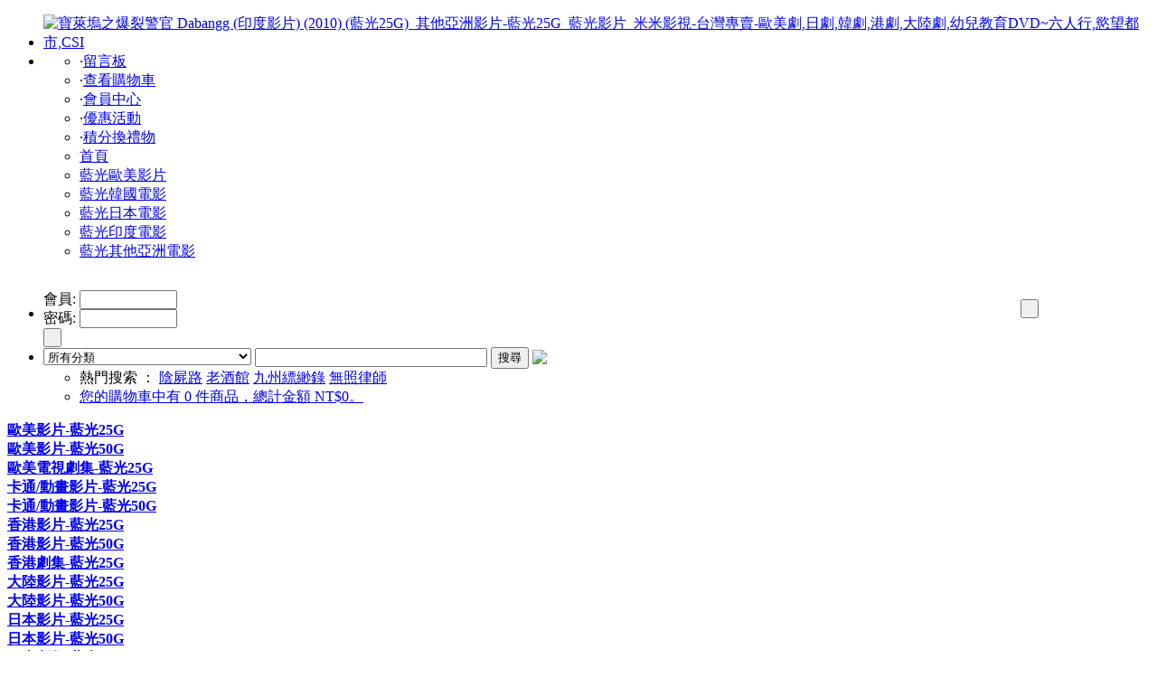

--- FILE ---
content_type: text/html; charset=utf-8
request_url: https://228dvd.com/goods.php?id=58666
body_size: 12241
content:
<!DOCTYPE html PUBLIC "-//W3C//DTD XHTML 1.0 Strict//EN" "http://www.w3.org/TR/xhtml1/DTD/xhtml1-strict.dtd">
<html xmlns="http://www.w3.org/1999/xhtml">
<head>
<meta http-equiv="Content-Type" content="text/html; charset=utf-8" />
<meta name="Keywords" content="" />
<meta name="Description" content="" />
<title> 寶萊塢之爆裂警官 Dabangg (印度影片) (2010) (藍光25G)_其他亞洲影片-藍光25G_藍光影片_米米影視-台灣專賣-歐美劇,日劇,韓劇,港劇,大陸劇,幼兒教育DVD~六人行,慾望都市,CSI</title>
<link rel="shortcut icon" href="favicon.ico" />
<link rel="icon" href="animated_favicon.gif" type="image/gif" />
<link href="themes/Vogue/style.css" rel="stylesheet" type="text/css" />
<script type="43f9be7664940895bbd771d4-text/javascript" src="js/common.js"></script><script type="43f9be7664940895bbd771d4-text/javascript" src="themes/Vogue/js/action.js"></script>
</head>
<body>
<script type="43f9be7664940895bbd771d4-text/javascript">
var process_request = "正在處理您的請求...";
var btn_buy = "購買";
var is_cancel = "取消";
var select_spe = "請選擇商品屬性";
</script>
<div class="Area clearfix">
  <ul>
   <li class="Logo f_l"><a href="index.php"><img src="themes/Vogue/images/logo.gif" alt=" 寶萊塢之爆裂警官 Dabangg (印度影片) (2010) (藍光25G)_其他亞洲影片-藍光25G_藍光影片_米米影視-台灣專賣-歐美劇,日劇,韓劇,港劇,大陸劇,幼兒教育DVD~六人行,慾望都市,CSI" /></a></li>
  <li class="Right f_r">
  <div class="HeadNav f_r clearfix">
  <span class="RLine"></span>
          <ul>
            <li>
      ·<a href="message.php" >留言板</a>      
      </li>
           <li>
      ·<a href="flow.php"  target="_blank" >查看購物車</a>      
      </li>
           <li>
      ·<a href="user.php"  target="_blank" >會員中心</a>      
      </li>
           <li>
      ·<a href="activity.php"  target="_blank" >優惠活動</a>      
      </li>
           <li>
      ·<a href="exchange.php"  target="_blank" >積分換禮物</a>      
      </li>
          </ul>
      </div>
  <div class="blank10"></div>
  <div class="Menu f_r">
     <ul>
      <li ><a href="index.php">首頁</a><span></span></li>
              <li >
       <a href="category.php?id=111" >藍光歐美影片</a><span></span>
      </li> 
              <li >
       <a href="category.php?id=137" >藍光韓國電影</a><span></span>
      </li> 
              <li >
       <a href="category.php?id=136" >藍光日本電影</a><span></span>
      </li> 
              <li >
       <a href="category.php?id=284" >藍光印度電影</a><span></span>
      </li> 
              <li class="cur">
       <a href="category.php?id=138" >藍光其他亞洲電影</a><span></span>
      </li> 
         
     </ul>
  </div>
  </li>  
 </ul>
</div>
<div class="blank10"></div><div class="SearchBg">
 
 <ul class="Area">
 <script type="43f9be7664940895bbd771d4-text/javascript" src="js/transport.js"></script><script type="43f9be7664940895bbd771d4-text/javascript" src="js/utils.js"></script>   <li class="UserWid f_l" id="ECS_MEMBERZONE">
   <div class="Users">
    <span class="Top"></span>
    <span class="BottomPic"></span>
   <p class="tc">   
   <form id="ECS_LOGINFORM" name="ECS_LOGINFORM" method="post" action="javascript:signIn()">
   <table width="100%" border="0" cellspacing="0" cellpadding="0">
  <tr>
    <td>
  會員: <input name="username" style="width:100px;" type="text" class="UserInput" size="8" tabindex="1" value="" />&nbsp;
  </td>
    <td rowspan="2">
 <input type="submit" value=" " class="UserLog" />
  </td>
  </tr>
  <tr>
    <td>
   密碼: <input name="password" style="width:100px;" class="UserInput" type="password" size="10" tabindex="2" />  
  </td>
    </tr>
 <tr>
  <td colspan="2">
     </td>
 </tr>
  <tr> 
    <td>
  <input type="button" value=" " onclick="if (!window.__cfRLUnblockHandlers) return false; window.location.href='user.php?act=register'" class="UserRegister" data-cf-modified-43f9be7664940895bbd771d4-="" />
  </td>
    </tr>
</table>
</form>

<script type="43f9be7664940895bbd771d4-text/javascript">
/**
 * 會員登入
 */
function signIn()
{
  var frm = document.forms['ECS_LOGINFORM'];

  if (frm)
  {
    var username = frm.elements['username'].value;
    var password = frm.elements['password'].value;
    var captcha = '';
    if (frm.elements['captcha'])
    {
      captcha = frm.elements['captcha'].value;
    }

    if (username.length == 0 || password.length == 0)
    {

       alert("對不起，您必須完整填寫用戶名和密碼。");

        return;
    }
    else
    {
       Ajax.call('user.php?act=signin', 'username=' + username + '&password=' + encodeURIComponent(password) + '&captcha=' + captcha, signinResponse, "POST", "TEXT");
    }
  }
  else
  {
    alert('Template error!');
  }
}

function signinResponse(result)
{
  var userName = document.forms['ECS_LOGINFORM'].elements['username'].value;
  var mzone = document.getElementById("ECS_MEMBERZONE");
  var res   = result.parseJSON();

  if (res.error > 0)
  {
    // 登入失敗
    alert(res.content);
    if(res.html)
 {
      mzone.innerHTML = res.html;
   document.forms['ECS_LOGINFORM'].elements['username'].value = userName;
 }
  }
  else
  {
    if (mzone)
    {
      mzone.innerHTML = res.content;
   evalscript(res.ucdata);
    }
    else
    {
      alert("Template Error!");
    }
  }
}
</script>

</div><a href=" http://www.we-shop.net/"></a>  </li>
  <li class="f_r">
    <div class="Find">
   <form id="searchForm" name="searchForm" method="get" action="search.php" onSubmit="if (!window.__cfRLUnblockHandlers) return false; return checkSearchForm()" style="_position:relative; top:6px;" data-cf-modified-43f9be7664940895bbd771d4-="">
   <select name="category" id="category">
      <option value="0">所有分類</option>
      <option value="503" >2026年1月份新到（藍光）</option><option value="504" >&nbsp;&nbsp;&nbsp;&nbsp;1月28日（藍光上架）</option><option value="501" >2025年12月份新到（藍光）</option><option value="502" >&nbsp;&nbsp;&nbsp;&nbsp;12月23日（藍光上架）</option><option value="499" >2025年11月份新到（藍光）</option><option value="500" >&nbsp;&nbsp;&nbsp;&nbsp;11月11日（藍光上架）</option><option value="497" >2025年9月份新到（藍光）</option><option value="498" >&nbsp;&nbsp;&nbsp;&nbsp;9月20日（藍光上架）</option><option value="494" >2025年8月份新到 (藍光)</option><option value="495" >&nbsp;&nbsp;&nbsp;&nbsp;8月19日(藍光上架)</option><option value="492" >2025年7月份新到 (藍光)</option><option value="493" >&nbsp;&nbsp;&nbsp;&nbsp;7月20日(藍光上架)</option><option value="489" >2025年6月份新到 (藍光)</option><option value="490" >&nbsp;&nbsp;&nbsp;&nbsp;6月10日(藍光上架)</option><option value="484" >2025年4月份新到 (藍光)</option><option value="486" >&nbsp;&nbsp;&nbsp;&nbsp;4月21日(藍光上架)</option><option value="482" >2025年3月份新到 (藍光)</option><option value="483" >&nbsp;&nbsp;&nbsp;&nbsp;3月17日(藍光上架)</option><option value="480" >2025年1月份新到 (藍光)</option><option value="481" >&nbsp;&nbsp;&nbsp;&nbsp;1月11日(藍光上架)</option><option value="478" >2024年12月份新到 (藍光)</option><option value="479" >&nbsp;&nbsp;&nbsp;&nbsp;12月18日(藍光上架)</option><option value="476" >2024年11月份新到 (藍光)</option><option value="477" >&nbsp;&nbsp;&nbsp;&nbsp;11月23日(藍光上架)</option><option value="474" >2024年10月份新到 (藍光)</option><option value="475" >&nbsp;&nbsp;&nbsp;&nbsp;10月28日(藍光上架)</option><option value="472" >2024年9月份新到 (藍光)</option><option value="473" >&nbsp;&nbsp;&nbsp;&nbsp;9月21日(藍光上架)</option><option value="469" >2024年8月份新到 (藍光)</option><option value="471" >&nbsp;&nbsp;&nbsp;&nbsp;8月29日(藍光上架)</option><option value="470" >&nbsp;&nbsp;&nbsp;&nbsp;8月6日(藍光上架)</option><option value="467" >2024年7月份新到 (藍光)</option><option value="468" >&nbsp;&nbsp;&nbsp;&nbsp;7月11日(藍光上架)</option><option value="463" >2024年6月份新到 (藍光)</option><option value="464" >&nbsp;&nbsp;&nbsp;&nbsp;6月13日(藍光上架)</option><option value="460" >2024年5月份新到 (藍光)</option><option value="462" >&nbsp;&nbsp;&nbsp;&nbsp;5月22日(藍光上架)</option><option value="461" >&nbsp;&nbsp;&nbsp;&nbsp;5月3日(藍光上架)</option><option value="458" >2024年3月份新到 (藍光)</option><option value="459" >&nbsp;&nbsp;&nbsp;&nbsp;3月25日(藍光上架)</option><option value="456" >2024年2月份新到 (藍光)</option><option value="457" >&nbsp;&nbsp;&nbsp;&nbsp;2月22日(藍光上架)</option><option value="453" >2024年1月份新到 (藍光)</option><option value="455" >&nbsp;&nbsp;&nbsp;&nbsp;1月19日(藍光上架)</option><option value="454" >&nbsp;&nbsp;&nbsp;&nbsp;1月3日(藍光上架)</option><option value="450" >2023年12月份新到 (藍光)</option><option value="452" >&nbsp;&nbsp;&nbsp;&nbsp;12月17日(藍光上架)</option><option value="451" >&nbsp;&nbsp;&nbsp;&nbsp;12月5日(藍光上架)</option><option value="446" >2023年11月份新到 (藍光)</option><option value="449" >&nbsp;&nbsp;&nbsp;&nbsp;11月15日(藍光上架)</option><option value="447" >&nbsp;&nbsp;&nbsp;&nbsp;11月2日(藍光上架)</option><option value="442" >2023年10月份新到 (藍光)</option><option value="445" >&nbsp;&nbsp;&nbsp;&nbsp;10月21日(藍光上架)</option><option value="444" >&nbsp;&nbsp;&nbsp;&nbsp;10月15日(藍光上架)</option><option value="443" >&nbsp;&nbsp;&nbsp;&nbsp;10月7日(藍光上架)</option><option value="439" >2023年9月份新到 (藍光)</option><option value="440" >&nbsp;&nbsp;&nbsp;&nbsp;9月12日(藍光上架)</option><option value="437" >2023年8月份新到 (藍光)</option><option value="438" >&nbsp;&nbsp;&nbsp;&nbsp;8月1日(藍光上架)</option><option value="434" >2023年7月份新到 (藍光)</option><option value="436" >&nbsp;&nbsp;&nbsp;&nbsp;7月23日(藍光上架)</option><option value="435" >&nbsp;&nbsp;&nbsp;&nbsp;7月7日(藍光上架)</option><option value="431" >2023年6月份新到 (藍光)</option><option value="433" >&nbsp;&nbsp;&nbsp;&nbsp;6月20日(藍光上架)</option><option value="432" >&nbsp;&nbsp;&nbsp;&nbsp;6月1日(藍光上架)</option><option value="429" >2023年5月份新到 (藍光)</option><option value="430" >&nbsp;&nbsp;&nbsp;&nbsp;5月19日(藍光上架)</option><option value="426" >2023年4月份新到 (藍光)</option><option value="428" >&nbsp;&nbsp;&nbsp;&nbsp;4月23日(藍光上架)</option><option value="427" >&nbsp;&nbsp;&nbsp;&nbsp;4月1日(藍光上架)</option><option value="423" >2023年3月份新到 (藍光)</option><option value="425" >&nbsp;&nbsp;&nbsp;&nbsp;3月16日(藍光上架)</option><option value="424" >&nbsp;&nbsp;&nbsp;&nbsp;3月1日(藍光上架)</option><option value="421" >2023年2月份新到 (藍光)</option><option value="422" >&nbsp;&nbsp;&nbsp;&nbsp;2月11日(藍光上架)</option><option value="418" >2023年1月份新到 (藍光)</option><option value="420" >&nbsp;&nbsp;&nbsp;&nbsp;1月24日(藍光上架)</option><option value="419" >&nbsp;&nbsp;&nbsp;&nbsp;1月4日(藍光上架)</option><option value="487" >藍光BD(25G)-泰國影片</option><option value="441" >藍光BD(25G)-泰國劇集</option><option value="448" >藍光BD(25G)-菲律賓影片</option><option value="485" >156516</option><option value="496" >藍光BD(25G)-越南影片</option><option value="488" >藍光BD(25G)-印尼影片</option><option value="110" >藍光影片</option><option value="111" >&nbsp;&nbsp;&nbsp;&nbsp;歐美影片-藍光25G</option><option value="112" >&nbsp;&nbsp;&nbsp;&nbsp;歐美影片-藍光50G</option><option value="140" >&nbsp;&nbsp;&nbsp;&nbsp;歐美電視劇集-藍光25G</option><option value="135" >&nbsp;&nbsp;&nbsp;&nbsp;卡通/動畫影片-藍光25G</option><option value="142" >&nbsp;&nbsp;&nbsp;&nbsp;卡通/動畫影片-藍光50G</option><option value="133" >&nbsp;&nbsp;&nbsp;&nbsp;香港影片-藍光25G</option><option value="146" >&nbsp;&nbsp;&nbsp;&nbsp;香港影片-藍光50G</option><option value="245" >&nbsp;&nbsp;&nbsp;&nbsp;香港劇集-藍光25G</option><option value="278" >&nbsp;&nbsp;&nbsp;&nbsp;大陸影片-藍光25G</option><option value="150" >&nbsp;&nbsp;&nbsp;&nbsp;大陸影片-藍光50G</option><option value="136" >&nbsp;&nbsp;&nbsp;&nbsp;日本影片-藍光25G</option><option value="147" >&nbsp;&nbsp;&nbsp;&nbsp;日本影片-藍光50G</option><option value="280" >&nbsp;&nbsp;&nbsp;&nbsp;日本劇集-藍光25G</option><option value="285" >&nbsp;&nbsp;&nbsp;&nbsp;日本電視劇集-藍光25G</option><option value="359" >&nbsp;&nbsp;&nbsp;&nbsp;泰國影片-藍光25G</option><option value="491" >&nbsp;&nbsp;&nbsp;&nbsp;音樂/演唱會影片-藍光25G/音樂會</option><option value="300" >&nbsp;&nbsp;&nbsp;&nbsp;大陸電視劇集-藍光25G</option><option value="329" >&nbsp;&nbsp;&nbsp;&nbsp;泰國劇集-藍光25G</option><option value="137" >&nbsp;&nbsp;&nbsp;&nbsp;韓國影片-藍光25G</option><option value="315" >&nbsp;&nbsp;&nbsp;&nbsp;香港電視劇集-藍光25G</option><option value="323" >&nbsp;&nbsp;&nbsp;&nbsp;韓國劇集-藍光25G</option><option value="284" >&nbsp;&nbsp;&nbsp;&nbsp;印度影片-藍光25G</option><option value="326" >&nbsp;&nbsp;&nbsp;&nbsp;其他亞洲電視劇集-藍光25G</option><option value="330" >&nbsp;&nbsp;&nbsp;&nbsp;歐美電影 -25G</option><option value="295" >&nbsp;&nbsp;&nbsp;&nbsp;台灣電視劇集-藍光25G</option><option value="282" >&nbsp;&nbsp;&nbsp;&nbsp;印度劇集-藍光25G</option><option value="141" >&nbsp;&nbsp;&nbsp;&nbsp;台灣影片-藍光25G</option><option value="279" >&nbsp;&nbsp;&nbsp;&nbsp;台灣影片-藍光50G</option><option value="134" >&nbsp;&nbsp;&nbsp;&nbsp;音樂/演唱會影片-藍光25G</option><option value="143" >&nbsp;&nbsp;&nbsp;&nbsp;音樂/演唱會影片-藍光50G</option><option value="149" >&nbsp;&nbsp;&nbsp;&nbsp;自然科學/記錄片/風影-藍光50G</option><option value="138" >&nbsp;&nbsp;&nbsp;&nbsp;其他亞洲影片-藍光25G</option><option value="139" >&nbsp;&nbsp;&nbsp;&nbsp;自然科學/記錄片/風影-藍光25G</option><option value="148" >&nbsp;&nbsp;&nbsp;&nbsp;試機碟-藍光25G</option>    </select>
   <input name="keywords" type="text" id="keyword" value="" class="UserInput" size="30"/>
   <input name="imageField" type="submit" value="搜尋" class="bnt_number2" style="cursor:pointer;" /> 
  <a href="search.php?act=advanced_search"><img src="themes/Vogue/images/gj.gif" style=" position:relative; top:3px;" ></a>
   </form>
    <ul class="searchkeywords">
    <li class="keyslist f_l">
   <script type="43f9be7664940895bbd771d4-text/javascript">
    
    <!--
    function checkSearchForm()
    {
        if(document.getElementById('keyword').value)
        {
            return true;
        }
        else
        {
            alert("請輸入搜索關鍵字！");
            return false;
        }
    }
    -->
    
    </script>
        熱門搜索 ：
        <a href="search.php?keywords=%E9%99%B0%E5%B1%8D%E8%B7%AF">陰屍路</a>
        <a href="search.php?keywords=%E8%80%81%E9%85%92%E9%A4%A8">老酒館</a>
        <a href="search.php?keywords=%E4%B9%9D%E5%B7%9E%E7%B8%B9%E7%B7%B2%E9%8C%84">九州縹緲錄</a>
        <a href="search.php?keywords=%E7%84%A1%E7%85%A7%E5%BE%8B%E5%B8%AB">無照律師</a>
         
   </li>
   <li>
   <div id="ECS_CARTINFO">
     <span></span>
          <a href="flow.php" title="查看購物車">您的購物車中有 0 件商品，總計金額 NT$0。</a>     </div>
   </li>
   </ul>
   </div>   
  </li>
 </ul>
</div>
<div class="blank2"></div>
<div class="Area clearfix">
 <div class="HomeLeft f_l">
 
<div class="ads">
</div><div class="CategoryTree">
 <span class="Top"></span>
 <span class="Bottom"></span>
      <div class="Categories clearfix">
   <a href="category.php?id=111"><strong>歐美影片-藍光25G</strong></a>
      </div>  
       <div class="Categories clearfix">
   <a href="category.php?id=112"><strong>歐美影片-藍光50G</strong></a>
      </div>  
       <div class="Categories clearfix">
   <a href="category.php?id=140"><strong>歐美電視劇集-藍光25G</strong></a>
      </div>  
       <div class="Categories clearfix">
   <a href="category.php?id=135"><strong>卡通/動畫影片-藍光25G</strong></a>
      </div>  
       <div class="Categories clearfix">
   <a href="category.php?id=142"><strong>卡通/動畫影片-藍光50G</strong></a>
      </div>  
       <div class="Categories clearfix">
   <a href="category.php?id=133"><strong>香港影片-藍光25G</strong></a>
      </div>  
       <div class="Categories clearfix">
   <a href="category.php?id=146"><strong>香港影片-藍光50G</strong></a>
      </div>  
       <div class="Categories clearfix">
   <a href="category.php?id=245"><strong>香港劇集-藍光25G</strong></a>
      </div>  
       <div class="Categories clearfix">
   <a href="category.php?id=278"><strong>大陸影片-藍光25G</strong></a>
      </div>  
       <div class="Categories clearfix">
   <a href="category.php?id=150"><strong>大陸影片-藍光50G</strong></a>
      </div>  
       <div class="Categories clearfix">
   <a href="category.php?id=136"><strong>日本影片-藍光25G</strong></a>
      </div>  
       <div class="Categories clearfix">
   <a href="category.php?id=147"><strong>日本影片-藍光50G</strong></a>
      </div>  
       <div class="Categories clearfix">
   <a href="category.php?id=280"><strong>日本劇集-藍光25G</strong></a>
      </div>  
       <div class="Categories clearfix">
   <a href="category.php?id=137"><strong>韓國影片-藍光25G</strong></a>
      </div>  
       <div class="Categories clearfix">
   <a href="category.php?id=284"><strong>印度影片-藍光25G</strong></a>
      </div>  
       <div class="Categories clearfix">
   <a href="category.php?id=285"><strong>日本電視劇集-藍光25G</strong></a>
      </div>  
       <div class="Categories clearfix">
   <a href="category.php?id=295"><strong>台灣電視劇集-藍光25G</strong></a>
      </div>  
       <div class="Categories clearfix">
   <a href="category.php?id=300"><strong>大陸電視劇集-藍光25G</strong></a>
      </div>  
       <div class="Categories clearfix">
   <a href="category.php?id=315"><strong>香港電視劇集-藍光25G</strong></a>
      </div>  
       <div class="Categories clearfix">
   <a href="category.php?id=323"><strong>韓國劇集-藍光25G</strong></a>
      </div>  
       <div class="Categories clearfix">
   <a href="category.php?id=326"><strong>其他亞洲電視劇集-藍光25G</strong></a>
      </div>  
       <div class="Categories clearfix">
   <a href="category.php?id=329"><strong>泰國劇集-藍光25G</strong></a>
      </div>  
       <div class="Categories clearfix">
   <a href="category.php?id=330"><strong>歐美電影 -25G</strong></a>
      </div>  
       <div class="Categories clearfix">
   <a href="category.php?id=359"><strong>泰國影片-藍光25G</strong></a>
      </div>  
       <div class="Categories clearfix">
   <a href="category.php?id=491"><strong>音樂/演唱會影片-藍光25G/音樂會</strong></a>
      </div>  
       <div class="Categories clearfix">
   <a href="category.php?id=282"><strong>印度劇集-藍光25G</strong></a>
      </div>  
       <div class="Categories clearfix">
   <a href="category.php?id=141"><strong>台灣影片-藍光25G</strong></a>
      </div>  
       <div class="Categories clearfix">
   <a href="category.php?id=279"><strong>台灣影片-藍光50G</strong></a>
      </div>  
       <div class="Categories clearfix">
   <a href="category.php?id=134"><strong>音樂/演唱會影片-藍光25G</strong></a>
      </div>  
       <div class="Categories clearfix">
   <a href="category.php?id=143"><strong>音樂/演唱會影片-藍光50G</strong></a>
      </div>  
       <div class="Categories clearfix">
   <a href="category.php?id=138"><strong>其他亞洲影片-藍光25G</strong></a>
      </div>  
       <div class="Categories clearfix">
   <a href="category.php?id=149"><strong>自然科學/記錄片/風影-藍光50G</strong></a>
      </div>  
       <div class="Categories clearfix">
   <a href="category.php?id=139"><strong>自然科學/記錄片/風影-藍光25G</strong></a>
      </div>  
       <div class="Categories clearfix">
   <a href="category.php?id=148"><strong>試機碟-藍光25G</strong></a>
      </div>  
   </div><div class="ads">
</div><div class="CommonBorder clearfix" id="mod15">
 <em class="TL"></em>
 <em class="TR"></em>
 <em class="BL"></em>
 <em class="BR"></em>
 <h3 class="vote tc">快訊</h3>
 <div class="Conwid2">
  <ul>
    
 <li class="DotList">
 <a href="article.php?id=188" title="第89屆奧斯卡金像獎完整得獎名單 (2017年)">第89屆奧斯卡金像獎完整得獎名...</a>
 </li>
   
 <li class="DotList">
 <a href="article.php?id=187" title="2016年金球獎 得獎名單-電影類">2016年金球獎 得獎名單-電...</a>
 </li>
   
 <li class="DotList">
 <a href="article.php?id=175" title="日劇「半澤直樹」夯 收視率俏">日劇「半澤直樹」夯 收視率俏</a>
 </li>
   
 <li class="DotList">
 <a href="article.php?id=174" title="第65屆艾美獎名單 EMMY AWARDS (2013)">第65屆艾美獎名單 EMMY ...</a>
 </li>
   
 <li class="DotList">
 <a href="article.php?id=173" title="羅嘉良《女人的武器》引熱議 呼籲關愛職場女性">羅嘉良《女人的武器》引熱議 呼...</a>
 </li>
   
 <li class="DotList">
 <a href="article.php?id=172" title="《American Horror Story 美國怪譚》第3季 發布驚悚海報！">《American Horro...</a>
 </li>
   
 <li class="DotList">
 <a href="article.php?id=170" title="《衝上雲霄II》馬國明完事後問「得唔得」">《衝上雲霄II》馬國明完事後問...</a>
 </li>
   
 <li class="DotList">
 <a href="article.php?id=169" title="《衝上雲霄II》現高潮眼？馬國明江美儀吻不停">《衝上雲霄II》現高潮眼？馬國...</a>
 </li>
   
 <li class="DotList">
 <a href="article.php?id=168" title="《衝上雲霄II》陳法拉脫衣半祼情挑張智霖 激情完整版">《衝上雲霄II》陳法拉脫衣半祼...</a>
 </li>
   
 <li class="DotList">
 <a href="article.php?id=167" title="2013年第2季日劇">2013年第2季日劇</a>
 </li>
  </ul>
 <a href="article_cat.php?id=12"><span class="more f_r"></span></a>
 </div>
 </div>
 <script type="43f9be7664940895bbd771d4-text/javascript">divheight("mod15");</script>
<div id='history_div'>
 <div class="PublicBorderTwo">
   <h3 class="F14B">瀏覽歷史 </h3>
   <div class="clearfix Conwid4" id='history_list'>
    </div>
 </div>
</div>
<script type="43f9be7664940895bbd771d4-text/javascript">
if (document.getElementById('history_list').innerHTML.replace(/\s/g,'').length<1)
{
    document.getElementById('history_div').style.display='none';
}
else
{
    document.getElementById('history_div').style.display='block';
}
function clear_history()
{
Ajax.call('user.php', 'act=clear_history',clear_history_Response, 'GET', 'TEXT',1,1);
}
function clear_history_Response(res)
{
document.getElementById('history_list').innerHTML = '您已清空最近流覽過的商品';
}
</script><div class="blank10"></div>
<div class="CommonBorder" id="mod8">
 <em class="TL"></em>
 <em class="TR"></em>
 <em class="BL"></em>
 <em class="BR"></em>
 <h3 class="PromotionInfo"></h3>
   <div class="Conwid2">
   <ul>    
  
 <li class="DotList">
    <a href="activity.php" title="優惠活動">[優惠]</a>
    
    <a href="activity.php" title="優惠活動 全場75折優惠的時間為2025-03-18到2026-02-28，趕快來搶吧！">全場75折優惠</a>
  </li>
  
 <li class="DotList">
    <a href="activity.php" title="優惠活動">[優惠]</a>
    
    <a href="activity.php" title="優惠活動 滿NT$1,500元,75折後再減80的時間為2025-03-18到2026-02-28，趕快來搶吧！">滿NT$1,500元,75折後再減80</a>
  </li>
  
 <li class="DotList">
    <a href="activity.php" title="優惠活動">[優惠]</a>
    
    <a href="activity.php" title="優惠活動 滿NT$5,000元以上,75折後再減300的時間為2025-03-18到2026-02-28，趕快來搶吧！">滿NT$5,000元以上,75折後再減300</a>
  </li>
   </ul>
  </div>
 </div>
  <script type="43f9be7664940895bbd771d4-text/javascript">divheight("mod8");</script>
   
 </div>
 <div class="HomeRight f_r">
 <div class="ur_here">
當前位置: <a href=".">首頁</a> <code>&gt;</code> <a href="category.php?id=110">藍光影片</a> <code>&gt;</code> <a href="category.php?id=138">其他亞洲影片-藍光25G</a> <code>&gt;</code>  寶萊塢之爆裂警官 Dabangg (印度影片) (2010) (藍光25G)</div> <div class="blank10"></div>
<div class="GoodsDetails"> 
<h1 class="goodsName">
   寶萊塢之爆裂警官 Dabangg (印度影片) (2010) (藍光25G) 
   </h1>
 <div class="clearfix">
   <div class="goodImg f_l">
    <div class="imgInfo">
      <div id="focuscont">
        <div class="focuscont" id="focuscont1"  style="display:none">
     <p><a href="gallery.php?id=58666&amp;img=64017" target="_blank"><img src="images/201903/goods_img/58666_P_1552940618515.jpg" /></a></p>
    </div>
    
    </div>
   <ul id="focustab" class="clearfix">
      <li><a href="#go" target="_blank" name="1"><img src="images/201903/goods_img/58666_P_1552940618515.jpg" /></a></li>
      </ul>
    <script type="43f9be7664940895bbd771d4-text/javascript">initAutoFocus();</script>
   </div> 
   <div class="tc up"> 
   <a href="goods.php?id=59182"><img alt="prev" src="themes/Vogue/images/up.gif" /></a>
      <a href="goods.php?id=58665"><img alt="next" src="themes/Vogue/images/down.gif" /></a>
   
 </div>
   </div>
   <div class="goodTextInfo f_r">  
    <form action="javascript:addToCart(58666)" method="post" name="ECS_FORMBUY" id="ECS_FORMBUY" >
      <div class="Goodpromotion">
   <font id="fontcolor">本商品正在進行</font><br />
         <a href="activity.php" title="優惠活動">[優惠活動]</a>
      <a href="activity.php" title="優惠活動 全場75折優惠的時間為2025-03-18到2026-02-28，趕快來搶吧！">全場75折優惠</a><br />
         <a href="activity.php" title="優惠活動">[優惠活動]</a>
      <a href="activity.php" title="優惠活動 滿NT$1,500元,75折後再減80的時間為2025-03-18到2026-02-28，趕快來搶吧！">滿NT$1,500元,75折後再減80</a><br />
         <a href="activity.php" title="優惠活動">[優惠活動]</a>
      <a href="activity.php" title="優惠活動 滿NT$5,000元以上,75折後再減300的時間為2025-03-18到2026-02-28，趕快來搶吧！">滿NT$5,000元以上,75折後再減300</a><br />
      </div>
  <script type="43f9be7664940895bbd771d4-text/javascript">setInterval("colorStyle('fontcolor','a','b')",300);</script>
     <div class="GoodBlank clearfix">
  <ul>
      
      
      
      
      
   
  <li>
   用戶評價： <img src="themes/Vogue/images/stars5.gif" alt="comment rank 5" />
  </li>  
  </ul>
 </div>
  <div>
     </div>
      
   
   <div class="GoodBuy">
      本店售價：<font class="PointPrice" id="ECS_SHOPPRICE">NT$119</font><br />
      註冊會員：<font class="PointPrice" id="ECS_RANKPRICE_1">NT$119</font><br />
        商品總價：<span id="ECS_GOODS_AMOUNT" class="price"></span><br />
  
  
  <table border="0" cellspacing="0" cellpadding="0">
                  <tr>
                  <td><span class="f12b">購買數量：</span></td>
                    <td><input name="number" type="text" value="1" size="4" onblur="if (!window.__cfRLUnblockHandlers) return false; changePrice()" id="number" style="vertical-align:middle;border:1px solid #CCC;width:35px;font-size:12px;color:#32424F; text-align:right;" data-cf-modified-43f9be7664940895bbd771d4-="" /></td>
                    <td>     
                      
          
           </td>               
                  </tr>
              </table>
  
        
         
   </div>  
   
     
      
      
  </form>
 <div class="action">
   <a href="javascript:addToCart(58666)"><img src="themes/Vogue/images/buy_car.gif" /></a>
   <a href="javascript:collect(58666)"><img src="themes/Vogue/images/bnt_coll.gif" /></a>
     
  
<P></P>
<span class='st_facebook_hcount' displayText='Facebook'></span>
<span class='st_fblike_hcount' displayText='Facebook Like'></span>
<span class='st_fbsub_hcount' displayText='Facebook Subscribe' st_username='228dvd.com'></span>
<span class='st_fbsend_hcount' displayText='Facebook Send'></span>
<span class='st_fbrec_hcount' displayText='Facebook Recommend'></span>
<span class='st_plusone_hcount' displayText='Google +1'></span>
<span class='st_email_hcount' displayText='Email'></span>
</script>
<div id="qrcode"></div>
對準以上二維條碼(QR CODE)即可用手機瀏覽本產品
<script type="43f9be7664940895bbd771d4-text/javascript">
var img = document.createElement('img');
img.src = 'https://chart.googleapis.com/chart?chs=150x150&cht=qr&chl=' + encodeURIComponent(document.location.href);
document.getElementById('qrcode').appendChild(img);
</script>
   </div>
   </div>   
  </div>
</div> 
  
  <style>
.clearfix:after{
content:"."; display:block; height:0; clear:both;
visibility:hidden;
}
*html .clearfix{
 height:1%;
}
*+html .clearfix{
 height:1%;
}
.blank{height:8px; line-height:8px; clear:both; visibility:hidden;}
.B_eee{border:1px solid #eee;width:100px;height:100px;}
.none{display:none;}
.package{background:#fff; padding-bottom:2px; overflow:hidden;}
.pa_tit{width:100%;height:33px;background:url(themes/Vogue/images/bg_package_ecshop120.gif) repeat-x 0 bottom;}
.pa_tit h2{
	float:left;width:132px;height:33px;line-height:33px;
	background:url(themes/Vogue/images/bg_package_ecshop120.gif) no-repeat 0 -33px;
	font-size:14px;text-align:center;margin-right:3px;
}
.pa_tit h2.current{background:url(themes/Vogue/images/bg_package_ecshop120.gif) no-repeat 0 0;}
.pa_box{height:auto;border:1px solid #dadada;border-top:none;padding-bottom:10px;}
.pa_box ul{float:left;width:77%;padding:10px;overflow:hidden;}
.pa_box ul li{float:left;width:133px;padding-left:10px;background:url(themes/Vogue/images/ico_add2_ecshop120.gif) no-repeat right 50px;}
.pa_box ul li a{color:#000;text-decoration:none;width:100px;display:block;}
.pa_box ul li.last{background:none;}
.pa_box .buypack{float:right;width:20%;padding-top:30px;}
.pa_box .buypack .f_yuan{font-size:14px; text-decoration:line-through;}
.pa_box .buypack .f_save{font-size:14px; font-weight:bold;}
.pa_box .buypack .f_pack{color:#ff3300; font-size:17px; font-weight:bold;}
.pa_box .buypack .f_pack1{color:#ff3300;font-size:14px;}
.btn_pack{width:103px;height:32px;margin-top:10px;border:none;background:url(themes/Vogue/images/ico_buypackage_ecshop120.gif) no-repeat 0 0;cursor:pointer;}
</style>
<div class="package" >
	<div class="pa_tit" id="package_tit">
		</div>
	<div class="pa_box clearfix" >		
			</div>	 
	  
</div>
<div class="blank"></div>
<script type="43f9be7664940895bbd771d4-text/javascript">
reg_package();
</script>  
  
 <div class="goods_attr">
   <div class="attrTit clearfix"  id="com_b">
    <h2>商品描述</h2>
  </div>
  <div id="com_v" class="attr_content"></div>
      <div id="com_h">
       <blockquote>
<div style="font-size:18px; line-height:120%">
        <table width="100%" border="0" cellpadding="3" cellspacing="1" bgcolor="#dddddd">
              </table>
        <br /><strong>##本片為藍光影片,需要用<font color="#ff0000">BLURAY PLAYER藍光播放機</font>來播放,<font color="#ff0000"><u>DVD機是無法播放的</u></font>,謝謝##<br /></strong>
             
             <div style="font-size:18px; line-height:140%">
             
              <table width="100%" border="0" cellpadding="3" cellspacing="1" bgcolor="#dddddd">
                              </table>
             <br></br>
             <P>影片介紹</P><P>&nbsp;</P><P>&nbsp;</P>印度警匪片以警察貪腐為主軸，呈現出印度部分地區日益嚴重的問題，寶萊塢3K天王之一的肌肉男星沙曼罕主演。 潘迪(沙曼罕飾)年紀輕輕都當上印度北部某省的警長，他小時後隨母親改嫁，與同母異父的弟弟一直都處得不好，而母親也因此為難了二十多年。就在一次激烈的衝突之後，母親因病過世，家中的氣氛也越來越糾結，男人們之間的仇恨更是越來越深…。 同時，潘迪因辦案愛上了一名女子，兩人在每一次的巧遇對彼此萌生愛意，然而，因意外而捲入政黨角力鬥爭中，女友父親遭到殺害，敵人更利用潘迪弟弟向他報復，身處之中的潘迪該如何化險為夷？而他與繼父和弟弟之間的心結是否也能因此解開？            
<BR></BR>
<div style="text-align: center;">
===============<BR>
<BR><BR>
(折扣前滿1000元即獲免郵費)<BR>
(郵費不享折扣)<BR>
<br>
折扣前沒滿NT$1000元, 郵費為NT$150元, 郵費部份是不獲折扣的.<br>
<br>
以上優惠,限同一單物品同一次寄出,並送去同一個地址. 
<br>
<br>
如果問題, 請在購買前問清楚. 謝謝!<br>
<br>
Email: <a href="/cdn-cgi/l/email-protection" class="__cf_email__" data-cfemail="784a4a401c0e1c381f15191114561b1715">[email&#160;protected]</a><br>
<BR></BR>
<P align=center><FONT size=6><SPAN></SPAN></FONT><FONT color=#4040ff><SPAN><FONT size=4><STRONG>Email : </STRONG></FONT><A href="/cdn-cgi/l/email-protection#a496969cc0d2c0e4c3c9c5cdc88ac7cbc9" rel=nofollow target=_blank><FONT color=#1f5883 size=4><STRONG><span class="__cf_email__" data-cfemail="ba888882deccdefaddd7dbd3d694d9d5d7">[email&#160;protected]</span></STRONG></FONT></A></SPAN></FONT></P></SPAN>
<P></P>
<P></P>(我們LINE帳號是228dvd) LINE 用戶可點↓↓↓↓↓↓↓↓↓↓↓ <P></P><a href="http://line.me/ti/p/fMVTtiP-3g" target="_blank"><img src="https://228dvd.com/line/line_customer_service.gif" /></a> 
<BR><span>
<script data-cfasync="false" src="/cdn-cgi/scripts/5c5dd728/cloudflare-static/email-decode.min.js"></script><script type="43f9be7664940895bbd771d4-text/javascript" src="//media.line.me/js/line-button.js?v=20140411"></script>
<script type="43f9be7664940895bbd771d4-text/javascript">
new media_line_me.LineButton({"pc":false,"lang":"zh-hant","type":"e"});
</script>
</span><BR>
<P></P>
<P align=center><FONT color=#004080 size=4><STRONG>一次購物NT$650(折扣前),即免郵費, </STRONG></FONT></P>
<P align=center><FONT color=#004080 size=4><STRONG>貨到付款寄去台灣本島, </STRONG></FONT></P>
<P align=center><FONT color=#004080 size=4><STRONG>貨到付款無附加費用, </STRONG></FONT></P>
<P align=center><FONT color=#004080 size=4><STRONG>物品寄出後2-5工作天收到. </STRONG></FONT></P>
<P align=center><STRONG>(如要寄去台灣以外的地方,請先聯絡,我們會再報有關的郵費給你參考的,謝謝) </STRONG></P>
<P align=center><FONT color=#408080><STRONG>Should you have any queries please do not hesitate to contact us.</STRONG></FONT></P>
       </blockquote>
    <blockquote>
         <form name="tagForm" action="javascript:;" onSubmit="if (!window.__cfRLUnblockHandlers) return false; return submitTag(this)" id="tagForm" data-cf-modified-43f9be7664940895bbd771d4-="">
 <div id="ECS_TAGS" style="margin-bottom:5px;">
   </div>
 <div>
  <input type="text" name="tag" id="tag" class="InputBorder" size="35" />
  <input type="submit" value="添加我的標記" class="bnt_number6" />
  <input type="hidden" name="goods_id" value="58666"  />
 </div>
     <script type="43f9be7664940895bbd771d4-text/javascript">
     //<![CDATA[
     
     /**
      * 用户添加标记的处理函数
      */
     function submitTag(frm)
     {
      try
      {
       var tag = frm.elements['tag'].value;
       var idx = frm.elements['goods_id'].value;
       if (tag.length > 0 && parseInt(idx) > 0)
       {
        Ajax.call('user.php?act=add_tag', "id=" + idx + "&tag=" + tag, submitTagResponse, "POST", "JSON");
       }
      }
      catch (e) {alert(e);}
      return false;
     }
     function submitTagResponse(result)
     {
      var div = document.getElementById('ECS_TAGS');
      if (result.error > 0)
      {
       alert(result.message);
      }
      else
      {
       try
       {
        div.innerHTML = '';
        var tags = result.content;
        for (i = 0; i < tags.length; i++)
        {
         div.innerHTML += '<a href="search.php?keywords='+tags[i].word+'">' +tags[i].word + '[' + tags[i].count + ']<\/a>&nbsp;&nbsp; ';
        }
       }
       catch (e) {alert(e);}
      }
     }
     
     //]]>
     </script>
    </form>
 
  
       </blockquote>
     <blockquote>
          
       </blockquote>
          <blockquote>
    </blockquote>
   <blockquote>
    </blockquote>
   </div>
  <script type="43f9be7664940895bbd771d4-text/javascript">
    <!--
    reg("com");
    //-->
    </script>
 </div>
 
  
<div class="ads">
</div><div class="ads">
</div> <div class="PublicBorderTwo">
   <h3 class="F14B">   <a href="category.php?id=42"><span class="MorePic"></span></a>
   </h3>
   <div class="clearfix Conwid4">
    </div>
 </div>
</div><div id="ECS_COMMENT"> <div class="blank10"></div>
  <div class="PublicBorderTwo">
   <h3 class="F14B">用戶評論   </h3>
   <div class="clearfix Conwid4">
  
   <div class="tips">暫時還沒有任何用戶評論</div>

 


<div class="Goodpromotion">
      <form action="javascript:;" onsubmit="if (!window.__cfRLUnblockHandlers) return false; submitComment(this)" method="post" name="commentForm" id="commentForm" data-cf-modified-43f9be7664940895bbd771d4-="">
       <table border="0" cellspacing="5" cellpadding="0">
        <tr>
          <td align="right">用戶名：</td>
          <td >匿名用戶</td>
        </tr>
        <tr>
          <td align="right">E-mail：</td>
          <td>
          <input type="text" name="email" id="email"  maxlength="100" value="" class="InputBorder"/>
          </td>
        </tr>
        <tr>
          <td align="right">評價等級：</td>
          <td>
          <input name="comment_rank" type="radio" value="1" id="comment_rank1" /> <img src="themes/Vogue/images/stars1.gif" />
          <input name="comment_rank" type="radio" value="2" id="comment_rank2" /> <img src="themes/Vogue/images/stars2.gif" />
          <input name="comment_rank" type="radio" value="3" id="comment_rank3" /> <img src="themes/Vogue/images/stars3.gif" />
          <input name="comment_rank" type="radio" value="4" id="comment_rank4" /> <img src="themes/Vogue/images/stars4.gif" />
          <input name="comment_rank" type="radio" value="5" checked="checked" id="comment_rank5" /> <img src="themes/Vogue/images/stars5.gif" />
          </td>
        </tr>
        <tr>
          <td align="right" valign="top">評論內容：</td>
          <td>
          <textarea name="content"  cols="75"></textarea>
          <input type="hidden" name="cmt_type" value="0" />
          <input type="hidden" name="id" value="58666" />
          </td>
        </tr>
        <tr>
          <td colspan="2">
                    <input name="" type="submit"  value="提交評論" class="bnt_number4">
     </div>
          </td>
        </tr>
      </table>
      </form>
</div>
  
  </div>
 </div> 
 
<script type="43f9be7664940895bbd771d4-text/javascript">
//<![CDATA[
var cmt_empty_username = "請輸入您的用戶名稱";
var cmt_empty_email = "請輸入您的電子郵件地址";
var cmt_error_email = "電子郵件地址格式不正確";
var cmt_empty_content = "您沒有輸入評論的內容";
var captcha_not_null = "驗證碼不能為空!";
var cmt_invalid_comments = "無效的評論內容!";

/**
 * 送出評論內容
*/
function submitComment(frm)
{
  var cmt = new Object;

  //cmt.username        = frm.elements['username'].value;
  cmt.email           = frm.elements['email'].value;
  cmt.content         = frm.elements['content'].value;
  cmt.type            = frm.elements['cmt_type'].value;
  cmt.id              = frm.elements['id'].value;
  cmt.enabled_captcha = frm.elements['enabled_captcha'] ? frm.elements['enabled_captcha'].value : '0';
  cmt.captcha         = frm.elements['captcha'] ? frm.elements['captcha'].value : '';
  cmt.rank            = 0;

  for (i = 0; i < frm.elements['comment_rank'].length; i++)
  {
    if (frm.elements['comment_rank'][i].checked)
    {
       cmt.rank = frm.elements['comment_rank'][i].value;
     }
  }

//  if (cmt.username.length == 0)
//  {
//     alert(cmt_empty_username);
//     return false;
//  }

  if (cmt.email.length > 0)
  {
     if (!(Utils.isEmail(cmt.email)))
     {
        alert(cmt_error_email);
        return false;
      }
   }
   else
   {
        alert(cmt_empty_email);
        return false;
   }

   if (cmt.content.length == 0)
   {
      alert(cmt_empty_content);
      return false;
   }

   if (cmt.enabled_captcha > 0 && cmt.captcha.length == 0 )
   {
      alert(captcha_not_null);
      return false;
   }

   Ajax.call('comment.php', 'cmt=' + cmt.toJSONString(), commentResponse, 'POST', 'JSON');
   return false;
}

/**
 * 處理送出評論的反饋內容
*/
  function commentResponse(result)
  {
    if (result.message)
    {
      alert(result.message);
    }

    if (result.error == 0)
    {
      var layer = document.getElementById('ECS_COMMENT');

      if (layer)
      {
        layer.innerHTML = result.content;
      }
    }
  }

//]]>
</script></div>
 </div>
</div>
<div class="blank10"></div>
<div class="Area clearfix">
<div class="help clearfix">
<div class="Rightline"></div>
<dl>
<dt>購物指南</dt>
<dd>·<a href="article.php?id=2" title="隱私保護">隱私保護</a></dd>
 <dd>·<a href="article.php?id=13" title="奇摩拍賣">奇摩拍賣</a></dd>
 <dd>·<a href="article.php?id=25" title="非會員購物">非會員購物</a></dd>
 <dd>·<a href="article.php?id=26" title="積分獎勵">積分獎勵</a></dd>
 <dd>·<a href="article.php?id=27" title="免責聲明">免責聲明</a></dd>
 </dl>
<dl>
<dt>常見問題</dt>
<dd>·<a href="article.php?id=15" title="選擇字幕">選擇字幕</a></dd>
 <dd>·<a href="article.php?id=18" title="常見問題集">常見問題集</a></dd>
 <dd>·<a href="article.php?id=161" title="有關歐美劇版本問題 &lt;多片裝跟少片裝-精裝版的分別&gt;">有關歐美劇版本問題 <多片裝跟少片裝-精裝版的分別></a></dd>
 <dd>·<a href="article.php?id=176" title="mac機">mac機</a></dd>
 </dl>
<dl>
<dt>聯絡我們</dt>
<dd>·<a href="article.php?id=16" title="聯絡我們">聯絡我們</a></dd>
 <dd>·<a href="article.php?id=136" title="新増【LINE】客服">新増【LINE】客服</a></dd>
 </dl>
<dl>
<dt>DVD出版</dt>
<dd>·<a href="article.php?id=22" title="2012年的港劇">2012年的港劇</a></dd>
 <dd>·<a href="article.php?id=95" title="2013年的港劇">2013年的港劇</a></dd>
 </dl>
<dl>
<dt>付款&運送</dt>
<dd>·<a href="article.php?id=10" title="付款方式">付款方式</a></dd>
 <dd>·<a href="article.php?id=14" title="運送方式">運送方式</a></dd>
 </dl>
</div>
</div>
<div class="blank10"></div><div class="Foot">
 <div class="Area FootMenu tc">
 <span></span>
              <a href="article.php?id=4" >聯絡我們</a> 
                 | 
                      <a href="article.php?id=5" >公司簡介</a> 
                 | 
                      <a href="myship.php" >運費試算</a> 
                 | 
                      <a href="message.php" >留言板</a> 
              <br />
    
 </div>
 <div class="Area tc">
 <br />
 &copy; 2005-2026 米米影視 版權所有，並保留所有權利。<br />
          E-mail: <a href="/cdn-cgi/l/email-protection" class="__cf_email__" data-cfemail="8bb9b9b3effdefcbece6eae2e7a5e8e4e6">[email&#160;protected]</a><br />
                                                                      
  <br />
    共執行 77 個查詢，用時 0.048924 秒，在線 474 人，Gzip 已禁用，佔用內存 3.249 MB<img src="api/cron.php?t=1769822107" alt="" style="width:0px;height:0px;" /><br />
        <a href="http://line.me/ti/p/fMVTtiP-3g" target="_blank"><img src="https://228dvd.com/line/line_customer_service.gif" /></a> 
<BR><span>
<script data-cfasync="false" src="/cdn-cgi/scripts/5c5dd728/cloudflare-static/email-decode.min.js"></script><script type="43f9be7664940895bbd771d4-text/javascript" src="//media.line.me/js/line-button.js?v=20140411"></script>
<script type="43f9be7664940895bbd771d4-text/javascript">
new media_line_me.LineButton({"pc":false,"lang":"zh-hant","type":"e"});
</script>
</span><BR>
<!--Add the following script at the bottom of the web page (before </body></html>)-->
<script type="43f9be7664940895bbd771d4-text/javascript">function add_chatinline(){var hccid=84862991;var nt=document.createElement("script");nt.async=true;nt.src="https://www.mylivechat.com/chatinline.aspx?hccid="+hccid;var ct=document.getElementsByTagName("script")[0];ct.parentNode.insertBefore(nt,ct);}
add_chatinline();</script>      <div class="cl" id="rss"><a href=""><img src="themes/Vogue/images/xml_rss2.gif" alt="rss" /></a></div>
 </div>
</div>
<script src="/cdn-cgi/scripts/7d0fa10a/cloudflare-static/rocket-loader.min.js" data-cf-settings="43f9be7664940895bbd771d4-|49" defer></script><script defer src="https://static.cloudflareinsights.com/beacon.min.js/vcd15cbe7772f49c399c6a5babf22c1241717689176015" integrity="sha512-ZpsOmlRQV6y907TI0dKBHq9Md29nnaEIPlkf84rnaERnq6zvWvPUqr2ft8M1aS28oN72PdrCzSjY4U6VaAw1EQ==" data-cf-beacon='{"version":"2024.11.0","token":"f8a5250a3a11475f97ce28f9c35d5415","r":1,"server_timing":{"name":{"cfCacheStatus":true,"cfEdge":true,"cfExtPri":true,"cfL4":true,"cfOrigin":true,"cfSpeedBrain":true},"location_startswith":null}}' crossorigin="anonymous"></script>
</body>
</html>
<script type="43f9be7664940895bbd771d4-text/javascript">
var goods_id = 58666;
var goodsattr_style = 1;
var gmt_end_time = 0;
var day = "天";
var hour = "小時";
var minute = "分鐘";
var second = "秒";
var end = "結束";
var goodsId = 58666;
var now_time = 1769822107;
onload = function(){
  changePrice();
  fixpng();
  try {onload_leftTime();}
  catch (e) {}
}
/**
 * 點選可選屬性或改變數量時修改商品價格的函數
 */
function changePrice()
{
  var attr = getSelectedAttributes(document.forms['ECS_FORMBUY']);
  var qty = document.forms['ECS_FORMBUY'].elements['number'].value;
  Ajax.call('goods.php', 'act=price&id=' + goodsId + '&attr=' + attr + '&number=' + qty, changePriceResponse, 'GET', 'JSON');
}
/**
 * 接收返回的信息
 */
function changePriceResponse(res)
{
  if (res.err_msg.length > 0)
  {
    alert(res.err_msg);
  }
  else
  {
    document.forms['ECS_FORMBUY'].elements['number'].value = res.qty;
    if (document.getElementById('ECS_GOODS_AMOUNT'))
      document.getElementById('ECS_GOODS_AMOUNT').innerHTML = res.result;
  }
}
</script>